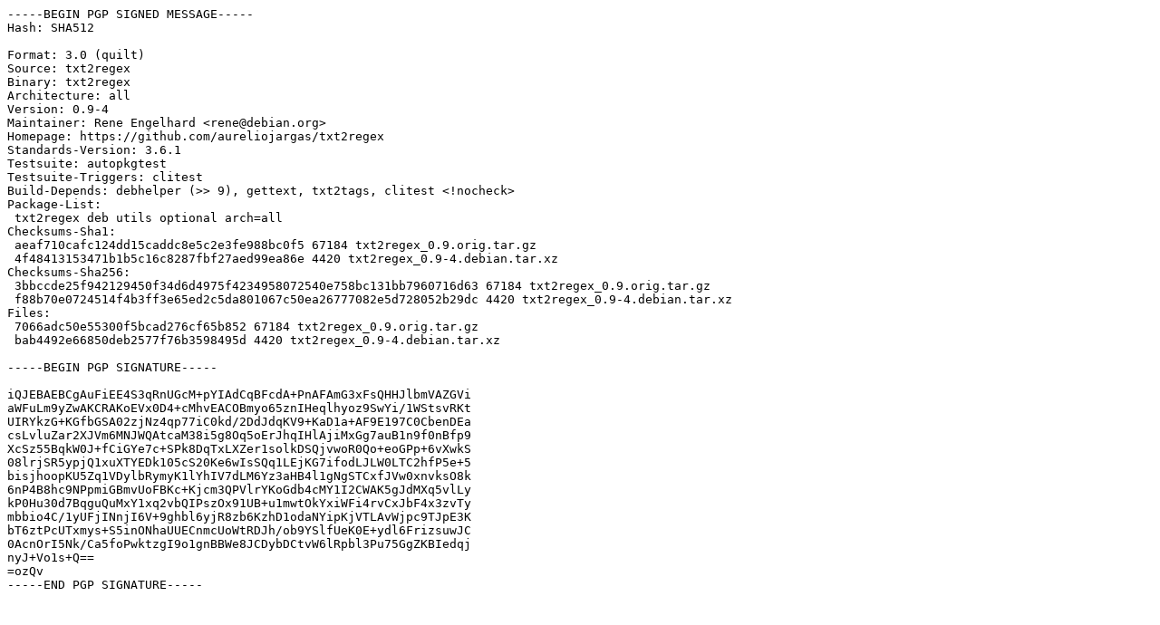

--- FILE ---
content_type: text/prs.lines.tag
request_url: https://nl.archive.ubuntu.com/ubuntu/pool/universe/t/txt2regex/txt2regex_0.9-4.dsc
body_size: 1821
content:
-----BEGIN PGP SIGNED MESSAGE-----
Hash: SHA512

Format: 3.0 (quilt)
Source: txt2regex
Binary: txt2regex
Architecture: all
Version: 0.9-4
Maintainer: Rene Engelhard <rene@debian.org>
Homepage: https://github.com/aureliojargas/txt2regex
Standards-Version: 3.6.1
Testsuite: autopkgtest
Testsuite-Triggers: clitest
Build-Depends: debhelper (>> 9), gettext, txt2tags, clitest <!nocheck>
Package-List:
 txt2regex deb utils optional arch=all
Checksums-Sha1:
 aeaf710cafc124dd15caddc8e5c2e3fe988bc0f5 67184 txt2regex_0.9.orig.tar.gz
 4f48413153471b1b5c16c8287fbf27aed99ea86e 4420 txt2regex_0.9-4.debian.tar.xz
Checksums-Sha256:
 3bbccde25f942129450f34d6d4975f4234958072540e758bc131bb7960716d63 67184 txt2regex_0.9.orig.tar.gz
 f88b70e0724514f4b3ff3e65ed2c5da801067c50ea26777082e5d728052b29dc 4420 txt2regex_0.9-4.debian.tar.xz
Files:
 7066adc50e55300f5bcad276cf65b852 67184 txt2regex_0.9.orig.tar.gz
 bab4492e66850deb2577f76b3598495d 4420 txt2regex_0.9-4.debian.tar.xz

-----BEGIN PGP SIGNATURE-----

iQJEBAEBCgAuFiEE4S3qRnUGcM+pYIAdCqBFcdA+PnAFAmG3xFsQHHJlbmVAZGVi
aWFuLm9yZwAKCRAKoEVx0D4+cMhvEACOBmyo65znIHeqlhyoz9SwYi/1WStsvRKt
UIRYkzG+KGfbGSA02zjNz4qp77iC0kd/2DdJdqKV9+KaD1a+AF9E197C0CbenDEa
csLvluZar2XJVm6MNJWQAtcaM38i5g8Oq5oErJhqIHlAjiMxGg7auB1n9f0nBfp9
XcSz55BqkW0J+fCiGYe7c+SPk8DqTxLXZer1solkDSQjvwoR0Qo+eoGPp+6vXwkS
08lrjSR5ypjQ1xuXTYEDk105cS20Ke6wIsSQq1LEjKG7ifodLJLW0LTC2hfP5e+5
bisjhoopKU5Zq1VDylbRymyK1lYhIV7dLM6Yz3aHB4l1gNgSTCxfJVw0xnvksO8k
6nP4B8hc9NPpmiGBmvUoFBKc+Kjcm3QPVlrYKoGdb4cMY1I2CWAK5gJdMXq5vlLy
kP0Hu30d7BqguQuMxY1xq2vbQIPszOx91UB+u1mwtOkYxiWFi4rvCxJbF4x3zvTy
mbbio4C/1yUFjINnjI6V+9ghbl6yjR8zb6KzhD1odaNYipKjVTLAvWjpc9TJpE3K
bT6ztPcUTxmys+S5inONhaUUECnmcUoWtRDJh/ob9YSlfUeK0E+ydl6FrizsuwJC
0AcnOrI5Nk/Ca5foPwktzgI9o1gnBBWe8JCDybDCtvW6lRpbl3Pu75GgZKBIedqj
nyJ+Vo1s+Q==
=ozQv
-----END PGP SIGNATURE-----
